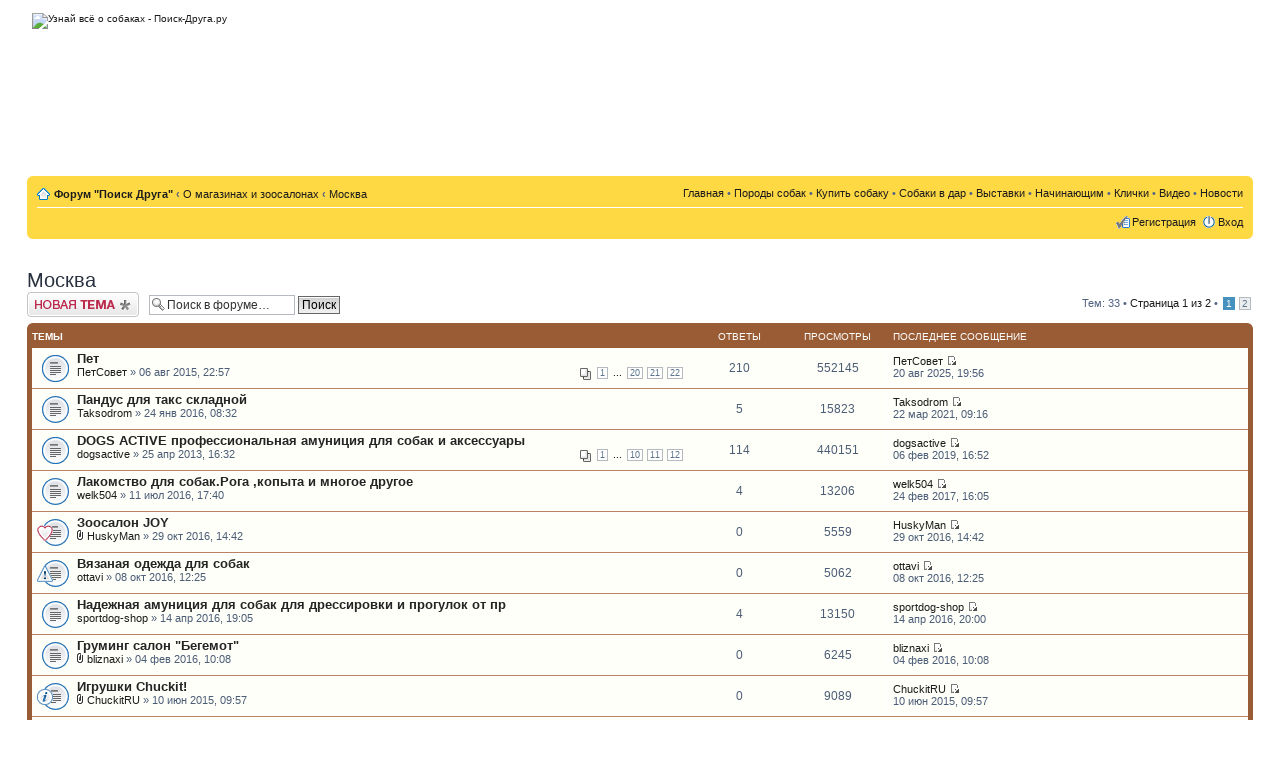

--- FILE ---
content_type: text/html; charset=UTF-8
request_url: http://poisk-druga.ru/forum/viewforum.php?f=59&sid=c476edcafc2172e81dda8063f5f23775
body_size: 9722
content:
<!DOCTYPE html PUBLIC "-//W3C//DTD XHTML 1.0 Strict//EN" "http://www.w3.org/TR/xhtml1/DTD/xhtml1-strict.dtd">
<html xmlns="http://www.w3.org/1999/xhtml" dir="ltr" lang="ru-ru" xml:lang="ru-ru">
<head>
<title>Москва - О магазинах и зоосалонах - Форум собаководов &quot;Поиск Друга&quot;</title>
<meta http-equiv="content-type" content="text/html; charset=UTF-8" />
<meta http-equiv="content-style-type" content="text/css" />
<meta http-equiv="content-language" content="ru-ru" />
<meta http-equiv="imagetoolbar" content="no" />
<meta name="resource-type" content="document" />
<meta name="distribution" content="global" />
<meta name="keywords" content="" />
<meta name="description" content="" />
<meta http-equiv="X-UA-Compatible" content="IE=EmulateIE7" />



	<link rel="alternate" type="application/atom+xml" title="Канал - Форум собаководов &quot;Поиск Друга&quot;" href="http://poisk-druga.ru/forum/feed.php" />
	<link rel="alternate" type="application/atom+xml" title="Канал - Новости" href="http://poisk-druga.ru/forum/feed.php?mode=news" /><link rel="alternate" type="application/atom+xml" title="Канал - Все форумы" href="http://poisk-druga.ru/forum/feed.php?mode=forums" /><link rel="alternate" type="application/atom+xml" title="Канал - Все темы" href="http://poisk-druga.ru/forum/feed.php?mode=topics" /><link rel="alternate" type="application/atom+xml" title="Канал - Форум - Москва" href="http://poisk-druga.ru/forum/feed.php?f=59" />


<script type="text/javascript">
// <![CDATA[
	var jump_page = 'Введите номер страницы, на которую хотите перейти:';
	var on_page = '1';
	var per_page = '25';
	var base_url = './viewforum.php?f=59&amp;sid=387cd4f7e3880e998338fd95fa14b355';
	var style_cookie = 'phpBBstyle';
	var style_cookie_settings = '; path=/; domain=poisk-druga.ru';
	var onload_functions = new Array();
	var onunload_functions = new Array();

	
		if (0)
		{
			var url = './ucp.php?i=pm&amp;mode=popup&amp;sid=387cd4f7e3880e998338fd95fa14b355';
			window.open(url.replace(/&amp;/g, '&'), '_phpbbprivmsg', 'height=225,resizable=yes,scrollbars=yes, width=400');
		}
	

	/**
	* Find a member
	*/
	function find_username(url)
	{
		popup(url, 760, 570, '_usersearch');
		return false;
	}

	/**
	* New function for handling multiple calls to window.onload and window.unload by pentapenguin
	*/
	window.onload = function()
	{
		for (var i = 0; i < onload_functions.length; i++)
		{
			eval(onload_functions[i]);
		}
	}

	window.onunload = function()
	{
		for (var i = 0; i < onunload_functions.length; i++)
		{
			eval(onunload_functions[i]);
		}
	}

// ]]>
</script>
<script type="text/javascript" src="./styles/prosilver_se/template/styleswitcher.js"></script>
<script type="text/javascript" src="./styles/prosilver_se/template/forum_fn.js"></script>

<link href="./styles/prosilver_se/theme/print.css" rel="stylesheet" type="text/css" media="print" title="printonly" />
<link href="./style.php?id=2&amp;lang=ru&amp;sid=387cd4f7e3880e998338fd95fa14b355" rel="stylesheet" type="text/css" media="screen, projection" />

<link href="./styles/prosilver_se/theme/normal.css" rel="stylesheet" type="text/css" title="A" />
<link href="./styles/prosilver_se/theme/medium.css" rel="alternate stylesheet" type="text/css" title="A+" />
<link href="./styles/prosilver_se/theme/large.css" rel="alternate stylesheet" type="text/css" title="A++" />



</head>

<body id="phpbb" class="section-viewforum ltr">

<div id="wrap">

        <div class="inside" style="direction: ltr;">
        	<a id="top" name="top" accesskey="t"></a>
        	<div id="page-header">
        	
        	
        		
        		
        		
        		<div class="headerbar">
					
					<a href="/" class="logo"><img src="/templates/Default/images/logo.png" alt="Узнай всё о собаках - Поиск-Друга.ру" title="Узнай всё о собаках - Поиск-Друга.ру" /></a>
					
					<div class="header-banner">
<script type="text/javascript"><!--
google_ad_client = "ca-pub-8336048636062877";
/* Поиск-Друга.ру, шапка */
google_ad_slot = "1670371690";
google_ad_width = 728;
google_ad_height = 90;
//-->
</script>
<script type="text/javascript"
src="http://pagead2.googlesyndication.com/pagead/show_ads.js">
</script>
					</div>


        		</div>
        		
        		
        		<br class="clear" />
        		<div class="navbar">
        			<div class="inner"><span class="corners-top"><span></span></span>

        			<ul class="linklist navlinks">
        				<li class="icon-home"><strong><a href="http://poisk-druga.ru/forum/" accesskey="h">Форум "Поиск Друга"</a></strong>  <strong>&#8249;</strong> <a href="./viewforum.php?f=58&amp;sid=387cd4f7e3880e998338fd95fa14b355">О магазинах и зоосалонах</a> <strong>&#8249;</strong> <a href="./viewforum.php?f=59&amp;sid=387cd4f7e3880e998338fd95fa14b355">Москва</a></li>
        
        				<li class="rightside">
						<a href="http://poisk-druga.ru/">Главная</a> &bull; <a href="http://poisk-druga.ru/breeds/">Породы собак</a> &bull; <a href="http://poisk-druga.ru/sell/">Купить собаку</a> &bull; <a href="http://poisk-druga.ru/vdar/">Собаки в дар</a> &bull; <a href="http://poisk-druga.ru/exibitions/">Выставки</a> &bull; <a href="http://poisk-druga.ru/beginers/">Начинающим</a> &bull; <a href="http://poisk-druga.ru/klichki/">Клички</a> &bull; <a href="http://poisk-druga.ru/video/">Видео</a> &bull; <a href="http://poisk-druga.ru/news/">Новости</a> 
						</li>
        
        				
        			</ul>
        
        			
        
        			<ul class="linklist rightside">
        				<li class="icon-register"><a href="/index.php?do=register" rel="nofollow">Регистрация</a></li>
							<li class="icon-logout"><a href="./ucp.php?mode=login&amp;sid=387cd4f7e3880e998338fd95fa14b355" title="Вход" accesskey="x">Вход</a></li>
        				
        			</ul>
        
        			<span class="corners-bottom"><span></span></span></div>
        		</div>
        			
        
        	</div>
        
        	<a name="start_here"></a>
        	<div id="page-body">
        		
				
<br>
<script type="text/javascript">
//<![CDATA[
yandex_partner_id = 56510;
yandex_stat_id=6;
yandex_site_bg_color = 'FFFFFF';
yandex_site_charset = 'windows-1251';
yandex_ad_format = 'direct';
yandex_font_size = 1;
yandex_direct_type = 'horizontal';
yandex_direct_limit = 4;
yandex_direct_title_color = '990000';
yandex_direct_url_color = '000000';
yandex_direct_all_color = '000000';
yandex_direct_text_color = '000000';
yandex_direct_hover_color = '3C5517';
yandex_direct_favicon = true;
document.write('<sc'+'ript type="text/javascript" src="http://an.yandex.ru/system/context.js"></sc'+'ript>');
//]]>
</script>
<h1>Москва</h1>

	<div class="topic-actions" >

	
		<div class="buttons">
			<div class="post-icon"><a href="./posting.php?mode=post&amp;f=59&amp;sid=387cd4f7e3880e998338fd95fa14b355" title="Новая тема"><span></span>Новая тема</a></div>
		</div>
	
		<div class="search-box">
			<form method="post" id="forum-search" action="./search.php?fid[]=59&amp;sid=387cd4f7e3880e998338fd95fa14b355">
			<fieldset>
				<input class="inputbox search tiny" type="text" name="keywords" id="search_keywords" size="20" value="Поиск в форуме…" onclick="if (this.value == 'Поиск в форуме…') this.value = '';" onblur="if (this.value == '') this.value = 'Поиск в форуме…';" />
				<input class="button2" type="submit" value="Поиск" />
				<input type="hidden" value="59" name="fid[]" />
			</fieldset>
			</form>
		</div>
	
		<div class="pagination">
			Тем: 33 &bull; <a href="#" onclick="jumpto(); return false;" title="Перейти на страницу…">Страница <strong>1</strong> из <strong>2</strong></a> &bull; <span><strong>1</strong><span class="page-sep">, </span><a href="./viewforum.php?f=59&amp;sid=387cd4f7e3880e998338fd95fa14b355&amp;start=25">2</a></span>
		</div>
	

	</div>

		<div class="forumbg announcement">
		<div class="inner"><span class="corners-top"><span></span></span>
		<ul class="topiclist">
			<li class="header">
				<dl class="icon">
					<dt>Темы</dt>
					<dd class="posts">Ответы</dd>
					<dd class="views">Просмотры</dd>
					<dd class="lastpost"><span>Последнее сообщение</span></dd>
				</dl>
			</li>
		</ul>
		<ul class="topiclist topics">
	

		<li class="row bg1">
			<dl class="icon" style="background-image: url(./styles/prosilver_se/imageset/topic_read_hot.gif); background-repeat: no-repeat;">
				<dt title="Нет новых сообщений"><a href="./viewtopic.php?f=59&amp;t=2192&amp;sid=387cd4f7e3880e998338fd95fa14b355" class="topictitle">Пет</a>
					<br />
					<strong class="pagination"><span><a href="./viewtopic.php?f=59&amp;t=2192&amp;sid=387cd4f7e3880e998338fd95fa14b355&amp;start=0">1</a> ... <a href="./viewtopic.php?f=59&amp;t=2192&amp;sid=387cd4f7e3880e998338fd95fa14b355&amp;start=190">20</a><span class="page-sep">, </span><a href="./viewtopic.php?f=59&amp;t=2192&amp;sid=387cd4f7e3880e998338fd95fa14b355&amp;start=200">21</a><span class="page-sep">, </span><a href="./viewtopic.php?f=59&amp;t=2192&amp;sid=387cd4f7e3880e998338fd95fa14b355&amp;start=210">22</a></span></strong> <a href="./memberlist.php?mode=viewprofile&amp;u=7208&amp;sid=387cd4f7e3880e998338fd95fa14b355">ПетСовет</a> &raquo; 06 авг 2015, 22:57
				</dt>
				<dd class="posts">210 <dfn>Ответы</dfn></dd>
				<dd class="views">552145 <dfn>Просмотры</dfn></dd>
				<dd class="lastpost"><span><dfn>Последнее сообщение </dfn> <a href="./memberlist.php?mode=viewprofile&amp;u=7208&amp;sid=387cd4f7e3880e998338fd95fa14b355">ПетСовет</a>
					<a href="./viewtopic.php?f=59&amp;t=2192&amp;p=8813&amp;sid=387cd4f7e3880e998338fd95fa14b355#p8813"><img src="./styles/prosilver_se/imageset/icon_topic_latest.gif" width="11" height="9" alt="Перейти к последнему сообщению" title="Перейти к последнему сообщению" /></a> <br />20 авг 2025, 19:56</span>
				</dd>
			</dl>
		</li>

	

		<li class="row bg2">
			<dl class="icon" style="background-image: url(./styles/prosilver_se/imageset/topic_read.gif); background-repeat: no-repeat;">
				<dt title="Нет новых сообщений"><a href="./viewtopic.php?f=59&amp;t=2710&amp;sid=387cd4f7e3880e998338fd95fa14b355" class="topictitle">Пандус для такс складной</a>
					<br />
					 <a href="./memberlist.php?mode=viewprofile&amp;u=344974&amp;sid=387cd4f7e3880e998338fd95fa14b355">Taksodrom</a> &raquo; 24 янв 2016, 08:32
				</dt>
				<dd class="posts">5 <dfn>Ответы</dfn></dd>
				<dd class="views">15823 <dfn>Просмотры</dfn></dd>
				<dd class="lastpost"><span><dfn>Последнее сообщение </dfn> <a href="./memberlist.php?mode=viewprofile&amp;u=344974&amp;sid=387cd4f7e3880e998338fd95fa14b355">Taksodrom</a>
					<a href="./viewtopic.php?f=59&amp;t=2710&amp;p=8777&amp;sid=387cd4f7e3880e998338fd95fa14b355#p8777"><img src="./styles/prosilver_se/imageset/icon_topic_latest.gif" width="11" height="9" alt="Перейти к последнему сообщению" title="Перейти к последнему сообщению" /></a> <br />22 мар 2021, 09:16</span>
				</dd>
			</dl>
		</li>

	

		<li class="row bg1">
			<dl class="icon" style="background-image: url(./styles/prosilver_se/imageset/topic_read_hot.gif); background-repeat: no-repeat;">
				<dt title="Нет новых сообщений"><a href="./viewtopic.php?f=59&amp;t=975&amp;sid=387cd4f7e3880e998338fd95fa14b355" class="topictitle">DOGS ACTIVE профессиональная амуниция для собак и аксессуары</a>
					<br />
					<strong class="pagination"><span><a href="./viewtopic.php?f=59&amp;t=975&amp;sid=387cd4f7e3880e998338fd95fa14b355&amp;start=0">1</a> ... <a href="./viewtopic.php?f=59&amp;t=975&amp;sid=387cd4f7e3880e998338fd95fa14b355&amp;start=90">10</a><span class="page-sep">, </span><a href="./viewtopic.php?f=59&amp;t=975&amp;sid=387cd4f7e3880e998338fd95fa14b355&amp;start=100">11</a><span class="page-sep">, </span><a href="./viewtopic.php?f=59&amp;t=975&amp;sid=387cd4f7e3880e998338fd95fa14b355&amp;start=110">12</a></span></strong> <a href="./memberlist.php?mode=viewprofile&amp;u=5614&amp;sid=387cd4f7e3880e998338fd95fa14b355">dogsactive</a> &raquo; 25 апр 2013, 16:32
				</dt>
				<dd class="posts">114 <dfn>Ответы</dfn></dd>
				<dd class="views">440151 <dfn>Просмотры</dfn></dd>
				<dd class="lastpost"><span><dfn>Последнее сообщение </dfn> <a href="./memberlist.php?mode=viewprofile&amp;u=5614&amp;sid=387cd4f7e3880e998338fd95fa14b355">dogsactive</a>
					<a href="./viewtopic.php?f=59&amp;t=975&amp;p=8699&amp;sid=387cd4f7e3880e998338fd95fa14b355#p8699"><img src="./styles/prosilver_se/imageset/icon_topic_latest.gif" width="11" height="9" alt="Перейти к последнему сообщению" title="Перейти к последнему сообщению" /></a> <br />06 фев 2019, 16:52</span>
				</dd>
			</dl>
		</li>

	

		<li class="row bg2">
			<dl class="icon" style="background-image: url(./styles/prosilver_se/imageset/topic_read.gif); background-repeat: no-repeat;">
				<dt title="Нет новых сообщений"><a href="./viewtopic.php?f=59&amp;t=2828&amp;sid=387cd4f7e3880e998338fd95fa14b355" class="topictitle">Лакомство для собак.Рога ,копыта и многое другое</a>
					<br />
					 <a href="./memberlist.php?mode=viewprofile&amp;u=346004&amp;sid=387cd4f7e3880e998338fd95fa14b355">welk504</a> &raquo; 11 июл 2016, 17:40
				</dt>
				<dd class="posts">4 <dfn>Ответы</dfn></dd>
				<dd class="views">13206 <dfn>Просмотры</dfn></dd>
				<dd class="lastpost"><span><dfn>Последнее сообщение </dfn> <a href="./memberlist.php?mode=viewprofile&amp;u=346004&amp;sid=387cd4f7e3880e998338fd95fa14b355">welk504</a>
					<a href="./viewtopic.php?f=59&amp;t=2828&amp;p=7869&amp;sid=387cd4f7e3880e998338fd95fa14b355#p7869"><img src="./styles/prosilver_se/imageset/icon_topic_latest.gif" width="11" height="9" alt="Перейти к последнему сообщению" title="Перейти к последнему сообщению" /></a> <br />24 фев 2017, 16:05</span>
				</dd>
			</dl>
		</li>

	

		<li class="row bg1">
			<dl class="icon" style="background-image: url(./styles/prosilver_se/imageset/topic_read.gif); background-repeat: no-repeat;">
				<dt style="background-image: url(./images/icons/misc/heart.gif); background-repeat: no-repeat;" title="Нет новых сообщений"><a href="./viewtopic.php?f=59&amp;t=2917&amp;sid=387cd4f7e3880e998338fd95fa14b355" class="topictitle">Зоосалон JOY</a>
					<br />
					<img src="./styles/prosilver_se/imageset/icon_topic_attach.gif" width="7" height="10" alt="Вложения" title="Вложения" />  <a href="./memberlist.php?mode=viewprofile&amp;u=346610&amp;sid=387cd4f7e3880e998338fd95fa14b355">HuskyMan</a> &raquo; 29 окт 2016, 14:42
				</dt>
				<dd class="posts">0 <dfn>Ответы</dfn></dd>
				<dd class="views">5559 <dfn>Просмотры</dfn></dd>
				<dd class="lastpost"><span><dfn>Последнее сообщение </dfn> <a href="./memberlist.php?mode=viewprofile&amp;u=346610&amp;sid=387cd4f7e3880e998338fd95fa14b355">HuskyMan</a>
					<a href="./viewtopic.php?f=59&amp;t=2917&amp;p=7014&amp;sid=387cd4f7e3880e998338fd95fa14b355#p7014"><img src="./styles/prosilver_se/imageset/icon_topic_latest.gif" width="11" height="9" alt="Перейти к последнему сообщению" title="Перейти к последнему сообщению" /></a> <br />29 окт 2016, 14:42</span>
				</dd>
			</dl>
		</li>

	

		<li class="row bg2">
			<dl class="icon" style="background-image: url(./styles/prosilver_se/imageset/topic_read.gif); background-repeat: no-repeat;">
				<dt style="background-image: url(./images/icons/smile/alert.gif); background-repeat: no-repeat;" title="Нет новых сообщений"><a href="./viewtopic.php?f=59&amp;t=2907&amp;sid=387cd4f7e3880e998338fd95fa14b355" class="topictitle">Вязаная одежда для собак</a>
					<br />
					 <a href="./memberlist.php?mode=viewprofile&amp;u=704&amp;sid=387cd4f7e3880e998338fd95fa14b355">ottavi</a> &raquo; 08 окт 2016, 12:25
				</dt>
				<dd class="posts">0 <dfn>Ответы</dfn></dd>
				<dd class="views">5062 <dfn>Просмотры</dfn></dd>
				<dd class="lastpost"><span><dfn>Последнее сообщение </dfn> <a href="./memberlist.php?mode=viewprofile&amp;u=704&amp;sid=387cd4f7e3880e998338fd95fa14b355">ottavi</a>
					<a href="./viewtopic.php?f=59&amp;t=2907&amp;p=6950&amp;sid=387cd4f7e3880e998338fd95fa14b355#p6950"><img src="./styles/prosilver_se/imageset/icon_topic_latest.gif" width="11" height="9" alt="Перейти к последнему сообщению" title="Перейти к последнему сообщению" /></a> <br />08 окт 2016, 12:25</span>
				</dd>
			</dl>
		</li>

	

		<li class="row bg1">
			<dl class="icon" style="background-image: url(./styles/prosilver_se/imageset/topic_read.gif); background-repeat: no-repeat;">
				<dt title="Нет новых сообщений"><a href="./viewtopic.php?f=59&amp;t=2751&amp;sid=387cd4f7e3880e998338fd95fa14b355" class="topictitle">Надежная амуниция для собак для дрессировки и прогулок от пр</a>
					<br />
					 <a href="./memberlist.php?mode=viewprofile&amp;u=345528&amp;sid=387cd4f7e3880e998338fd95fa14b355">sportdog-shop</a> &raquo; 14 апр 2016, 19:05
				</dt>
				<dd class="posts">4 <dfn>Ответы</dfn></dd>
				<dd class="views">13150 <dfn>Просмотры</dfn></dd>
				<dd class="lastpost"><span><dfn>Последнее сообщение </dfn> <a href="./memberlist.php?mode=viewprofile&amp;u=345528&amp;sid=387cd4f7e3880e998338fd95fa14b355">sportdog-shop</a>
					<a href="./viewtopic.php?f=59&amp;t=2751&amp;p=6405&amp;sid=387cd4f7e3880e998338fd95fa14b355#p6405"><img src="./styles/prosilver_se/imageset/icon_topic_latest.gif" width="11" height="9" alt="Перейти к последнему сообщению" title="Перейти к последнему сообщению" /></a> <br />14 апр 2016, 20:00</span>
				</dd>
			</dl>
		</li>

	

		<li class="row bg2">
			<dl class="icon" style="background-image: url(./styles/prosilver_se/imageset/topic_read.gif); background-repeat: no-repeat;">
				<dt title="Нет новых сообщений"><a href="./viewtopic.php?f=59&amp;t=2720&amp;sid=387cd4f7e3880e998338fd95fa14b355" class="topictitle">Груминг салон &quot;Бегемот&quot;</a>
					<br />
					<img src="./styles/prosilver_se/imageset/icon_topic_attach.gif" width="7" height="10" alt="Вложения" title="Вложения" />  <a href="./memberlist.php?mode=viewprofile&amp;u=345036&amp;sid=387cd4f7e3880e998338fd95fa14b355">bliznaxi</a> &raquo; 04 фев 2016, 10:08
				</dt>
				<dd class="posts">0 <dfn>Ответы</dfn></dd>
				<dd class="views">6245 <dfn>Просмотры</dfn></dd>
				<dd class="lastpost"><span><dfn>Последнее сообщение </dfn> <a href="./memberlist.php?mode=viewprofile&amp;u=345036&amp;sid=387cd4f7e3880e998338fd95fa14b355">bliznaxi</a>
					<a href="./viewtopic.php?f=59&amp;t=2720&amp;p=6152&amp;sid=387cd4f7e3880e998338fd95fa14b355#p6152"><img src="./styles/prosilver_se/imageset/icon_topic_latest.gif" width="11" height="9" alt="Перейти к последнему сообщению" title="Перейти к последнему сообщению" /></a> <br />04 фев 2016, 10:08</span>
				</dd>
			</dl>
		</li>

	

		<li class="row bg1">
			<dl class="icon" style="background-image: url(./styles/prosilver_se/imageset/topic_read.gif); background-repeat: no-repeat;">
				<dt style="background-image: url(./images/icons/smile/info.gif); background-repeat: no-repeat;" title="Нет новых сообщений"><a href="./viewtopic.php?f=59&amp;t=2148&amp;sid=387cd4f7e3880e998338fd95fa14b355" class="topictitle">Игрушки Chuckit!</a>
					<br />
					<img src="./styles/prosilver_se/imageset/icon_topic_attach.gif" width="7" height="10" alt="Вложения" title="Вложения" />  <a href="./memberlist.php?mode=viewprofile&amp;u=343653&amp;sid=387cd4f7e3880e998338fd95fa14b355">ChuckitRU</a> &raquo; 10 июн 2015, 09:57
				</dt>
				<dd class="posts">0 <dfn>Ответы</dfn></dd>
				<dd class="views">9089 <dfn>Просмотры</dfn></dd>
				<dd class="lastpost"><span><dfn>Последнее сообщение </dfn> <a href="./memberlist.php?mode=viewprofile&amp;u=343653&amp;sid=387cd4f7e3880e998338fd95fa14b355">ChuckitRU</a>
					<a href="./viewtopic.php?f=59&amp;t=2148&amp;p=5018&amp;sid=387cd4f7e3880e998338fd95fa14b355#p5018"><img src="./styles/prosilver_se/imageset/icon_topic_latest.gif" width="11" height="9" alt="Перейти к последнему сообщению" title="Перейти к последнему сообщению" /></a> <br />10 июн 2015, 09:57</span>
				</dd>
			</dl>
		</li>

	

		<li class="row bg2">
			<dl class="icon" style="background-image: url(./styles/prosilver_se/imageset/topic_read.gif); background-repeat: no-repeat;">
				<dt title="Нет новых сообщений"><a href="./viewtopic.php?f=59&amp;t=2074&amp;sid=387cd4f7e3880e998338fd95fa14b355" class="topictitle">Чипирование животных на дому. Москва и область</a>
					<br />
					 <a href="./memberlist.php?mode=viewprofile&amp;u=8940&amp;sid=387cd4f7e3880e998338fd95fa14b355">Red Bliss</a> &raquo; 03 апр 2015, 09:58
				</dt>
				<dd class="posts">0 <dfn>Ответы</dfn></dd>
				<dd class="views">8399 <dfn>Просмотры</dfn></dd>
				<dd class="lastpost"><span><dfn>Последнее сообщение </dfn> <a href="./memberlist.php?mode=viewprofile&amp;u=8940&amp;sid=387cd4f7e3880e998338fd95fa14b355">Red Bliss</a>
					<a href="./viewtopic.php?f=59&amp;t=2074&amp;p=4899&amp;sid=387cd4f7e3880e998338fd95fa14b355#p4899"><img src="./styles/prosilver_se/imageset/icon_topic_latest.gif" width="11" height="9" alt="Перейти к последнему сообщению" title="Перейти к последнему сообщению" /></a> <br />03 апр 2015, 09:58</span>
				</dd>
			</dl>
		</li>

	

		<li class="row bg1">
			<dl class="icon" style="background-image: url(./styles/prosilver_se/imageset/topic_read.gif); background-repeat: no-repeat;">
				<dt title="Нет новых сообщений"><a href="./viewtopic.php?f=59&amp;t=2059&amp;sid=387cd4f7e3880e998338fd95fa14b355" class="topictitle">Новинка! Французские корма BAB'IN супер премиум класса в Рос</a>
					<br />
					 <a href="./memberlist.php?mode=viewprofile&amp;u=8740&amp;sid=387cd4f7e3880e998338fd95fa14b355">Kormababin</a> &raquo; 28 фев 2015, 16:32
				</dt>
				<dd class="posts">0 <dfn>Ответы</dfn></dd>
				<dd class="views">8534 <dfn>Просмотры</dfn></dd>
				<dd class="lastpost"><span><dfn>Последнее сообщение </dfn> <a href="./memberlist.php?mode=viewprofile&amp;u=8740&amp;sid=387cd4f7e3880e998338fd95fa14b355">Kormababin</a>
					<a href="./viewtopic.php?f=59&amp;t=2059&amp;p=4858&amp;sid=387cd4f7e3880e998338fd95fa14b355#p4858"><img src="./styles/prosilver_se/imageset/icon_topic_latest.gif" width="11" height="9" alt="Перейти к последнему сообщению" title="Перейти к последнему сообщению" /></a> <br />28 фев 2015, 16:32</span>
				</dd>
			</dl>
		</li>

	

		<li class="row bg2">
			<dl class="icon" style="background-image: url(./styles/prosilver_se/imageset/topic_read.gif); background-repeat: no-repeat;">
				<dt style="background-image: url(./images/icons/misc/star.gif); background-repeat: no-repeat;" title="Нет новых сообщений"><a href="./viewtopic.php?f=59&amp;t=1896&amp;sid=387cd4f7e3880e998338fd95fa14b355" class="topictitle">Интернет зоомагазин «Доберман»</a>
					<br />
					 <a href="./memberlist.php?mode=viewprofile&amp;u=7733&amp;sid=387cd4f7e3880e998338fd95fa14b355">Efim.Zaycev</a> &raquo; 29 авг 2014, 13:44
				</dt>
				<dd class="posts">7 <dfn>Ответы</dfn></dd>
				<dd class="views">33884 <dfn>Просмотры</dfn></dd>
				<dd class="lastpost"><span><dfn>Последнее сообщение </dfn> <a href="./memberlist.php?mode=viewprofile&amp;u=7733&amp;sid=387cd4f7e3880e998338fd95fa14b355">Efim.Zaycev</a>
					<a href="./viewtopic.php?f=59&amp;t=1896&amp;p=4792&amp;sid=387cd4f7e3880e998338fd95fa14b355#p4792"><img src="./styles/prosilver_se/imageset/icon_topic_latest.gif" width="11" height="9" alt="Перейти к последнему сообщению" title="Перейти к последнему сообщению" /></a> <br />06 фев 2015, 16:41</span>
				</dd>
			</dl>
		</li>

	

		<li class="row bg1">
			<dl class="icon" style="background-image: url(./styles/prosilver_se/imageset/topic_read.gif); background-repeat: no-repeat;">
				<dt title="Нет новых сообщений"><a href="./viewtopic.php?f=59&amp;t=1897&amp;sid=387cd4f7e3880e998338fd95fa14b355" class="topictitle">Компания «Студия Современного Аквариума»</a>
					<br />
					 <a href="./memberlist.php?mode=viewprofile&amp;u=7735&amp;sid=387cd4f7e3880e998338fd95fa14b355">aquaworks.ru</a> &raquo; 29 авг 2014, 15:17
				</dt>
				<dd class="posts">0 <dfn>Ответы</dfn></dd>
				<dd class="views">8100 <dfn>Просмотры</dfn></dd>
				<dd class="lastpost"><span><dfn>Последнее сообщение </dfn> <a href="./memberlist.php?mode=viewprofile&amp;u=7735&amp;sid=387cd4f7e3880e998338fd95fa14b355">aquaworks.ru</a>
					<a href="./viewtopic.php?f=59&amp;t=1897&amp;p=4576&amp;sid=387cd4f7e3880e998338fd95fa14b355#p4576"><img src="./styles/prosilver_se/imageset/icon_topic_latest.gif" width="11" height="9" alt="Перейти к последнему сообщению" title="Перейти к последнему сообщению" /></a> <br />29 авг 2014, 15:17</span>
				</dd>
			</dl>
		</li>

	

		<li class="row bg2">
			<dl class="icon" style="background-image: url(./styles/prosilver_se/imageset/topic_read.gif); background-repeat: no-repeat;">
				<dt title="Нет новых сообщений"><a href="./viewtopic.php?f=59&amp;t=1786&amp;sid=387cd4f7e3880e998338fd95fa14b355" class="topictitle">Гостиница (передержка) для собак</a>
					<br />
					 <a href="./memberlist.php?mode=viewprofile&amp;u=7064&amp;sid=387cd4f7e3880e998338fd95fa14b355">Tryget</a> &raquo; 25 фев 2014, 20:24
				</dt>
				<dd class="posts">0 <dfn>Ответы</dfn></dd>
				<dd class="views">9149 <dfn>Просмотры</dfn></dd>
				<dd class="lastpost"><span><dfn>Последнее сообщение </dfn> <a href="./memberlist.php?mode=viewprofile&amp;u=7064&amp;sid=387cd4f7e3880e998338fd95fa14b355">Tryget</a>
					<a href="./viewtopic.php?f=59&amp;t=1786&amp;p=4332&amp;sid=387cd4f7e3880e998338fd95fa14b355#p4332"><img src="./styles/prosilver_se/imageset/icon_topic_latest.gif" width="11" height="9" alt="Перейти к последнему сообщению" title="Перейти к последнему сообщению" /></a> <br />25 фев 2014, 20:24</span>
				</dd>
			</dl>
		</li>

	

		<li class="row bg1">
			<dl class="icon" style="background-image: url(./styles/prosilver_se/imageset/topic_read.gif); background-repeat: no-repeat;">
				<dt title="Нет новых сообщений"><a href="./viewtopic.php?f=59&amp;t=1771&amp;sid=387cd4f7e3880e998338fd95fa14b355" class="topictitle">Пеленки впитывающие одноразовые</a>
					<br />
					 <a href="./memberlist.php?mode=viewprofile&amp;u=2603&amp;sid=387cd4f7e3880e998338fd95fa14b355">peperuda</a> &raquo; 14 фев 2014, 17:21
				</dt>
				<dd class="posts">0 <dfn>Ответы</dfn></dd>
				<dd class="views">8847 <dfn>Просмотры</dfn></dd>
				<dd class="lastpost"><span><dfn>Последнее сообщение </dfn> <a href="./memberlist.php?mode=viewprofile&amp;u=2603&amp;sid=387cd4f7e3880e998338fd95fa14b355">peperuda</a>
					<a href="./viewtopic.php?f=59&amp;t=1771&amp;p=4323&amp;sid=387cd4f7e3880e998338fd95fa14b355#p4323"><img src="./styles/prosilver_se/imageset/icon_topic_latest.gif" width="11" height="9" alt="Перейти к последнему сообщению" title="Перейти к последнему сообщению" /></a> <br />14 фев 2014, 17:21</span>
				</dd>
			</dl>
		</li>

	

		<li class="row bg2">
			<dl class="icon" style="background-image: url(./styles/prosilver_se/imageset/topic_read.gif); background-repeat: no-repeat;">
				<dt style="background-image: url(./images/icons/misc/star.gif); background-repeat: no-repeat;" title="Нет новых сообщений"><a href="./viewtopic.php?f=59&amp;t=1707&amp;sid=387cd4f7e3880e998338fd95fa14b355" class="topictitle">Зооцентр RING'o'STAR</a>
					<br />
					<img src="./styles/prosilver_se/imageset/icon_topic_attach.gif" width="7" height="10" alt="Вложения" title="Вложения" />  <a href="./memberlist.php?mode=viewprofile&amp;u=6607&amp;sid=387cd4f7e3880e998338fd95fa14b355">RINGoSTAR</a> &raquo; 15 ноя 2013, 22:09
				</dt>
				<dd class="posts">7 <dfn>Ответы</dfn></dd>
				<dd class="views">36984 <dfn>Просмотры</dfn></dd>
				<dd class="lastpost"><span><dfn>Последнее сообщение </dfn> <a href="./memberlist.php?mode=viewprofile&amp;u=6607&amp;sid=387cd4f7e3880e998338fd95fa14b355">RINGoSTAR</a>
					<a href="./viewtopic.php?f=59&amp;t=1707&amp;p=4309&amp;sid=387cd4f7e3880e998338fd95fa14b355#p4309"><img src="./styles/prosilver_se/imageset/icon_topic_latest.gif" width="11" height="9" alt="Перейти к последнему сообщению" title="Перейти к последнему сообщению" /></a> <br />02 фев 2014, 12:07</span>
				</dd>
			</dl>
		</li>

	

		<li class="row bg1">
			<dl class="icon" style="background-image: url(./styles/prosilver_se/imageset/topic_read.gif); background-repeat: no-repeat;">
				<dt title="Нет новых сообщений"><a href="./viewtopic.php?f=59&amp;t=1759&amp;sid=387cd4f7e3880e998338fd95fa14b355" class="topictitle">Доставка корма для собак</a>
					<br />
					 <a href="./memberlist.php?mode=viewprofile&amp;u=6941&amp;sid=387cd4f7e3880e998338fd95fa14b355">elitazoo</a> &raquo; 29 янв 2014, 09:54
				</dt>
				<dd class="posts">0 <dfn>Ответы</dfn></dd>
				<dd class="views">8680 <dfn>Просмотры</dfn></dd>
				<dd class="lastpost"><span><dfn>Последнее сообщение </dfn> <a href="./memberlist.php?mode=viewprofile&amp;u=6941&amp;sid=387cd4f7e3880e998338fd95fa14b355">elitazoo</a>
					<a href="./viewtopic.php?f=59&amp;t=1759&amp;p=4301&amp;sid=387cd4f7e3880e998338fd95fa14b355#p4301"><img src="./styles/prosilver_se/imageset/icon_topic_latest.gif" width="11" height="9" alt="Перейти к последнему сообщению" title="Перейти к последнему сообщению" /></a> <br />29 янв 2014, 09:54</span>
				</dd>
			</dl>
		</li>

	

		<li class="row bg2">
			<dl class="icon" style="background-image: url(./styles/prosilver_se/imageset/topic_read.gif); background-repeat: no-repeat;">
				<dt title="Нет новых сообщений"><a href="./viewtopic.php?f=59&amp;t=1710&amp;sid=387cd4f7e3880e998338fd95fa14b355" class="topictitle">Приглашаем на день открытых дверей в школу груминга Боншери</a>
					<br />
					 <a href="./memberlist.php?mode=viewprofile&amp;u=6635&amp;sid=387cd4f7e3880e998338fd95fa14b355">Olly</a> &raquo; 19 ноя 2013, 13:13
				</dt>
				<dd class="posts">1 <dfn>Ответы</dfn></dd>
				<dd class="views">10322 <dfn>Просмотры</dfn></dd>
				<dd class="lastpost"><span><dfn>Последнее сообщение </dfn> <a href="./memberlist.php?mode=viewprofile&amp;u=6635&amp;sid=387cd4f7e3880e998338fd95fa14b355">Olly</a>
					<a href="./viewtopic.php?f=59&amp;t=1710&amp;p=4217&amp;sid=387cd4f7e3880e998338fd95fa14b355#p4217"><img src="./styles/prosilver_se/imageset/icon_topic_latest.gif" width="11" height="9" alt="Перейти к последнему сообщению" title="Перейти к последнему сообщению" /></a> <br />13 дек 2013, 08:12</span>
				</dd>
			</dl>
		</li>

	

		<li class="row bg1">
			<dl class="icon" style="background-image: url(./styles/prosilver_se/imageset/topic_read.gif); background-repeat: no-repeat;">
				<dt title="Нет новых сообщений"><a href="./viewtopic.php?f=59&amp;t=1723&amp;sid=387cd4f7e3880e998338fd95fa14b355" class="topictitle">ЗООСАЛОН Коготки - Ваш любимец будет выглядеть по-королевски</a>
					<br />
					 <a href="./memberlist.php?mode=viewprofile&amp;u=6714&amp;sid=387cd4f7e3880e998338fd95fa14b355">zookogotki</a> &raquo; 06 дек 2013, 11:35
				</dt>
				<dd class="posts">0 <dfn>Ответы</dfn></dd>
				<dd class="views">8407 <dfn>Просмотры</dfn></dd>
				<dd class="lastpost"><span><dfn>Последнее сообщение </dfn> <a href="./memberlist.php?mode=viewprofile&amp;u=6714&amp;sid=387cd4f7e3880e998338fd95fa14b355">zookogotki</a>
					<a href="./viewtopic.php?f=59&amp;t=1723&amp;p=4204&amp;sid=387cd4f7e3880e998338fd95fa14b355#p4204"><img src="./styles/prosilver_se/imageset/icon_topic_latest.gif" width="11" height="9" alt="Перейти к последнему сообщению" title="Перейти к последнему сообщению" /></a> <br />06 дек 2013, 11:35</span>
				</dd>
			</dl>
		</li>

	

		<li class="row bg2">
			<dl class="icon" style="background-image: url(./styles/prosilver_se/imageset/topic_read.gif); background-repeat: no-repeat;">
				<dt style="background-image: url(./images/icons/misc/fire.gif); background-repeat: no-repeat;" title="Нет новых сообщений"><a href="./viewtopic.php?f=59&amp;t=1722&amp;sid=387cd4f7e3880e998338fd95fa14b355" class="topictitle">Распродажа одежды и обуви для собак. Скидки от 25 до 40%</a>
					<br />
					 <a href="./memberlist.php?mode=viewprofile&amp;u=6714&amp;sid=387cd4f7e3880e998338fd95fa14b355">zookogotki</a> &raquo; 06 дек 2013, 11:34
				</dt>
				<dd class="posts">0 <dfn>Ответы</dfn></dd>
				<dd class="views">8202 <dfn>Просмотры</dfn></dd>
				<dd class="lastpost"><span><dfn>Последнее сообщение </dfn> <a href="./memberlist.php?mode=viewprofile&amp;u=6714&amp;sid=387cd4f7e3880e998338fd95fa14b355">zookogotki</a>
					<a href="./viewtopic.php?f=59&amp;t=1722&amp;p=4203&amp;sid=387cd4f7e3880e998338fd95fa14b355#p4203"><img src="./styles/prosilver_se/imageset/icon_topic_latest.gif" width="11" height="9" alt="Перейти к последнему сообщению" title="Перейти к последнему сообщению" /></a> <br />06 дек 2013, 11:34</span>
				</dd>
			</dl>
		</li>

	

		<li class="row bg1">
			<dl class="icon" style="background-image: url(./styles/prosilver_se/imageset/topic_read.gif); background-repeat: no-repeat;">
				<dt title="Нет новых сообщений"><a href="./viewtopic.php?f=59&amp;t=1721&amp;sid=387cd4f7e3880e998338fd95fa14b355" class="topictitle">Замечательный подарок!:) Портрет собаки в дереве.</a>
					<br />
					 <a href="./memberlist.php?mode=viewprofile&amp;u=6708&amp;sid=387cd4f7e3880e998338fd95fa14b355">boba-bone</a> &raquo; 05 дек 2013, 16:23
				</dt>
				<dd class="posts">0 <dfn>Ответы</dfn></dd>
				<dd class="views">9419 <dfn>Просмотры</dfn></dd>
				<dd class="lastpost"><span><dfn>Последнее сообщение </dfn> <a href="./memberlist.php?mode=viewprofile&amp;u=6708&amp;sid=387cd4f7e3880e998338fd95fa14b355">boba-bone</a>
					<a href="./viewtopic.php?f=59&amp;t=1721&amp;p=4201&amp;sid=387cd4f7e3880e998338fd95fa14b355#p4201"><img src="./styles/prosilver_se/imageset/icon_topic_latest.gif" width="11" height="9" alt="Перейти к последнему сообщению" title="Перейти к последнему сообщению" /></a> <br />05 дек 2013, 16:23</span>
				</dd>
			</dl>
		</li>

	

		<li class="row bg2">
			<dl class="icon" style="background-image: url(./styles/prosilver_se/imageset/topic_read.gif); background-repeat: no-repeat;">
				<dt title="Нет новых сообщений"><a href="./viewtopic.php?f=59&amp;t=1708&amp;sid=387cd4f7e3880e998338fd95fa14b355" class="topictitle">ШКОЛА ГРУМЕРА В RING'o'STAR</a>
					<br />
					<img src="./styles/prosilver_se/imageset/icon_topic_attach.gif" width="7" height="10" alt="Вложения" title="Вложения" />  <a href="./memberlist.php?mode=viewprofile&amp;u=6607&amp;sid=387cd4f7e3880e998338fd95fa14b355">RINGoSTAR</a> &raquo; 15 ноя 2013, 22:11
				</dt>
				<dd class="posts">0 <dfn>Ответы</dfn></dd>
				<dd class="views">8721 <dfn>Просмотры</dfn></dd>
				<dd class="lastpost"><span><dfn>Последнее сообщение </dfn> <a href="./memberlist.php?mode=viewprofile&amp;u=6607&amp;sid=387cd4f7e3880e998338fd95fa14b355">RINGoSTAR</a>
					<a href="./viewtopic.php?f=59&amp;t=1708&amp;p=4178&amp;sid=387cd4f7e3880e998338fd95fa14b355#p4178"><img src="./styles/prosilver_se/imageset/icon_topic_latest.gif" width="11" height="9" alt="Перейти к последнему сообщению" title="Перейти к последнему сообщению" /></a> <br />15 ноя 2013, 22:11</span>
				</dd>
			</dl>
		</li>

	

		<li class="row bg1">
			<dl class="icon" style="background-image: url(./styles/prosilver_se/imageset/topic_read.gif); background-repeat: no-repeat;">
				<dt title="Нет новых сообщений"><a href="./viewtopic.php?f=59&amp;t=1693&amp;sid=387cd4f7e3880e998338fd95fa14b355" class="topictitle">Одежда для наших любимцев</a>
					<br />
					 <a href="./memberlist.php?mode=viewprofile&amp;u=6436&amp;sid=387cd4f7e3880e998338fd95fa14b355">iliya</a> &raquo; 15 окт 2013, 08:11
				</dt>
				<dd class="posts">0 <dfn>Ответы</dfn></dd>
				<dd class="views">8524 <dfn>Просмотры</dfn></dd>
				<dd class="lastpost"><span><dfn>Последнее сообщение </dfn> <a href="./memberlist.php?mode=viewprofile&amp;u=6436&amp;sid=387cd4f7e3880e998338fd95fa14b355">iliya</a>
					<a href="./viewtopic.php?f=59&amp;t=1693&amp;p=4157&amp;sid=387cd4f7e3880e998338fd95fa14b355#p4157"><img src="./styles/prosilver_se/imageset/icon_topic_latest.gif" width="11" height="9" alt="Перейти к последнему сообщению" title="Перейти к последнему сообщению" /></a> <br />15 окт 2013, 08:11</span>
				</dd>
			</dl>
		</li>

	

		<li class="row bg2">
			<dl class="icon" style="background-image: url(./styles/prosilver_se/imageset/topic_read.gif); background-repeat: no-repeat;">
				<dt title="Нет новых сообщений"><a href="./viewtopic.php?f=59&amp;t=1677&amp;sid=387cd4f7e3880e998338fd95fa14b355" class="topictitle">DogsGold - брендовая одежда для собак</a>
					<br />
					<img src="./styles/prosilver_se/imageset/icon_topic_attach.gif" width="7" height="10" alt="Вложения" title="Вложения" />  <a href="./memberlist.php?mode=viewprofile&amp;u=6342&amp;sid=387cd4f7e3880e998338fd95fa14b355">DogsGold</a> &raquo; 23 сен 2013, 17:29
				</dt>
				<dd class="posts">0 <dfn>Ответы</dfn></dd>
				<dd class="views">10696 <dfn>Просмотры</dfn></dd>
				<dd class="lastpost"><span><dfn>Последнее сообщение </dfn> <a href="./memberlist.php?mode=viewprofile&amp;u=6342&amp;sid=387cd4f7e3880e998338fd95fa14b355">DogsGold</a>
					<a href="./viewtopic.php?f=59&amp;t=1677&amp;p=4135&amp;sid=387cd4f7e3880e998338fd95fa14b355#p4135"><img src="./styles/prosilver_se/imageset/icon_topic_latest.gif" width="11" height="9" alt="Перейти к последнему сообщению" title="Перейти к последнему сообщению" /></a> <br />23 сен 2013, 17:29</span>
				</dd>
			</dl>
		</li>

	

		<li class="row bg1">
			<dl class="icon" style="background-image: url(./styles/prosilver_se/imageset/topic_read.gif); background-repeat: no-repeat;">
				<dt title="Нет новых сообщений"><a href="./viewtopic.php?f=59&amp;t=1498&amp;sid=387cd4f7e3880e998338fd95fa14b355" class="topictitle">Открывается серия мастер-классов. 9 июня -&quot;Собачий Декупаж&quot;</a>
					<br />
					 <a href="./memberlist.php?mode=viewprofile&amp;u=859&amp;sid=387cd4f7e3880e998338fd95fa14b355">Lisicyna</a> &raquo; 05 июн 2013, 14:01
				</dt>
				<dd class="posts">0 <dfn>Ответы</dfn></dd>
				<dd class="views">9154 <dfn>Просмотры</dfn></dd>
				<dd class="lastpost"><span><dfn>Последнее сообщение </dfn> <a href="./memberlist.php?mode=viewprofile&amp;u=859&amp;sid=387cd4f7e3880e998338fd95fa14b355">Lisicyna</a>
					<a href="./viewtopic.php?f=59&amp;t=1498&amp;p=3782&amp;sid=387cd4f7e3880e998338fd95fa14b355#p3782"><img src="./styles/prosilver_se/imageset/icon_topic_latest.gif" width="11" height="9" alt="Перейти к последнему сообщению" title="Перейти к последнему сообщению" /></a> <br />05 июн 2013, 14:01</span>
				</dd>
			</dl>
		</li>

	
			</ul>
		<span class="corners-bottom"><span></span></span></div>
	</div>
	
	<form method="post" action="./viewforum.php?f=59&amp;start=0&amp;sid=387cd4f7e3880e998338fd95fa14b355">
		<fieldset class="display-options">
			<a href="./viewforum.php?f=59&amp;sid=387cd4f7e3880e998338fd95fa14b355&amp;start=25" class="right-box right">След.</a>
			<label>Показать темы за: <select name="st" id="st"><option value="0" selected="selected">Все темы</option><option value="1">1 день</option><option value="7">7 дней</option><option value="14">2 недели</option><option value="30">1 месяц</option><option value="90">3 месяца</option><option value="180">6 месяцев</option><option value="365">1 год</option></select></label>
			<label>Поле сортировки <select name="sk" id="sk"><option value="a">Автор</option><option value="t" selected="selected">Время размещения</option><option value="r">Ответы</option><option value="s">Заголовок</option><option value="v">Просмотры</option></select></label>
			<label><select name="sd" id="sd"><option value="a">по возрастанию</option><option value="d" selected="selected">по убыванию</option></select> <input type="submit" name="sort" value="Перейти" class="button2" /></label>
	
		</fieldset>
	</form>
	<hr />

	<div class="topic-actions">
		
		<div class="buttons">
			<div class="post-icon" title="Новая тема"><a href="./posting.php?mode=post&amp;f=59&amp;sid=387cd4f7e3880e998338fd95fa14b355"><span></span>Новая тема</a></div>
		</div>
		
		<div class="pagination">
			 Тем: 33 &bull;  <a href="#" onclick="jumpto(); return false;" title="Перейти на страницу…">Страница <strong>1</strong> из <strong>2</strong></a>
			 &bull;  <span><strong>1</strong><span class="page-sep">, </span><a href="./viewforum.php?f=59&amp;sid=387cd4f7e3880e998338fd95fa14b355&amp;start=25">2</a></span>
		</div>
		
	</div>

	<form method="post" id="jumpbox" action="./viewforum.php?sid=387cd4f7e3880e998338fd95fa14b355" onsubmit="if(document.jumpbox.f.value == -1){return false;}">

	
		<fieldset class="jumpbox">
	
			<label for="f" accesskey="j">Перейти:</label>
			<select name="f" id="f" onchange="if(this.options[this.selectedIndex].value != -1){ document.forms['jumpbox'].submit() }">
			
				<option value="-1">Выберите форум</option>
			<option value="-1">------------------</option>
				<option value="1">Разговоры о породах</option>
			
				<option value="2">&nbsp; &nbsp;Мелкие породы</option>
			
				<option value="3">&nbsp; &nbsp;Средние породы</option>
			
				<option value="4">&nbsp; &nbsp;Крупные породы</option>
			
				<option value="6">Содержание и уход</option>
			
				<option value="7">&nbsp; &nbsp;У меня появился щенок</option>
			
				<option value="106">&nbsp; &nbsp;Подготовка к приобретению щенка</option>
			
				<option value="8">&nbsp; &nbsp;Кормление</option>
			
				<option value="9">&nbsp; &nbsp;Место собаки в доме</option>
			
				<option value="10">&nbsp; &nbsp;Прогулки</option>
			
				<option value="12">&nbsp; &nbsp;Одежда и снаряжение для собак</option>
			
				<option value="11">&nbsp; &nbsp;Игрушки</option>
			
				<option value="105">&nbsp; &nbsp;Уши, зубы и глаза собаки</option>
			
				<option value="15">&nbsp; &nbsp;Племенное разведение</option>
			
				<option value="14">&nbsp; &nbsp;Уход за шерстью</option>
			
				<option value="16">Я и моя собака</option>
			
				<option value="17">&nbsp; &nbsp;В какие игры мы играем</option>
			
				<option value="18">&nbsp; &nbsp;Куда можно пойти с собакой</option>
			
				<option value="19">&nbsp; &nbsp;Планируем совместные прогулки и игры</option>
			
				<option value="20">&nbsp; &nbsp;Проблемы поведения</option>
			
				<option value="22">&nbsp; &nbsp;Ребенок и собака</option>
			
				<option value="23">&nbsp; &nbsp;Фото собак форумчан</option>
			
				<option value="70">&nbsp; &nbsp;Кто лучше: породистая или метис?</option>
			
				<option value="75">&nbsp; &nbsp;Вопросы о собаках, не вошедшие в другие темы</option>
			
				<option value="69">&nbsp; &nbsp;Гороскоп</option>
			
				<option value="88">Потерянные собаки</option>
			
				<option value="97">&nbsp; &nbsp;Москва</option>
			
				<option value="98">&nbsp; &nbsp;Санкт-Петербург</option>
			
				<option value="99">&nbsp; &nbsp;Новосибирск</option>
			
				<option value="100">&nbsp; &nbsp;Екатеринбург</option>
			
				<option value="101">&nbsp; &nbsp;Нижний Новгород</option>
			
				<option value="102">&nbsp; &nbsp;Самара</option>
			
				<option value="103">&nbsp; &nbsp;Другие города</option>
			
				<option value="89">Найденные собаки</option>
			
				<option value="90">&nbsp; &nbsp;Москва</option>
			
				<option value="91">&nbsp; &nbsp;Санкт-Петербург</option>
			
				<option value="92">&nbsp; &nbsp;Екатеринбург</option>
			
				<option value="93">&nbsp; &nbsp;Нижний Новгород</option>
			
				<option value="94">&nbsp; &nbsp;Новосибирск</option>
			
				<option value="95">&nbsp; &nbsp;Самара</option>
			
				<option value="96">&nbsp; &nbsp;Другие города России</option>
			
				<option value="104">&nbsp; &nbsp;SOS! Им нужна помощь!</option>
			
				<option value="30">Дрессировка</option>
			
				<option value="31">&nbsp; &nbsp;Начальная</option>
			
				<option value="32">&nbsp; &nbsp;Послушание</option>
			
				<option value="33">&nbsp; &nbsp;Кликер</option>
			
				<option value="34">&nbsp; &nbsp;Трюковая</option>
			
				<option value="35">&nbsp; &nbsp;Служебная</option>
			
				<option value="36">&nbsp; &nbsp;Другое</option>
			
				<option value="109">&nbsp; &nbsp;Фильмы по дрессировке</option>
			
				<option value="37">Спорт с собакой</option>
			
				<option value="38">&nbsp; &nbsp;Аджилити</option>
			
				<option value="39">&nbsp; &nbsp;Фризби</option>
			
				<option value="40">&nbsp; &nbsp;Фристайл</option>
			
				<option value="41">&nbsp; &nbsp;Обидиенс</option>
			
				<option value="86">&nbsp; &nbsp;Питч энд Гоу</option>
			
				<option value="42">&nbsp; &nbsp;Другое</option>
			
				<option value="24">Выставки</option>
			
				<option value="25">&nbsp; &nbsp;Правила участия в выставках</option>
			
				<option value="26">&nbsp; &nbsp;Обсуждение предстоящих и прошедших выставок</option>
			
				<option value="27">&nbsp; &nbsp;Рассказываем о своих победах</option>
			
				<option value="28">&nbsp; &nbsp;Хендлинг</option>
			
				<option value="29">&nbsp; &nbsp;Судьи и эксперты</option>
			
				<option value="43">Ветеринария</option>
			
				<option value="44">&nbsp; &nbsp;Клиники и врачи</option>
			
				<option value="45">&nbsp; &nbsp;Заболела собака. Как лечить</option>
			
				<option value="46">&nbsp; &nbsp;Вакцинация</option>
			
				<option value="47">&nbsp; &nbsp;Акушерство</option>
			
				<option value="49">Питомники</option>
			
				<option value="76">&nbsp; &nbsp;Питомники России</option>
			
				<option value="77">&nbsp; &nbsp;Зарубежные питомники</option>
			
				<option value="50">Приюты</option>
			
				<option value="51">&nbsp; &nbsp;Приюты Москвы</option>
			
				<option value="52">&nbsp; &nbsp;Приюты Санкт-Петербурга</option>
			
				<option value="53">&nbsp; &nbsp;Приюты Новосибирска</option>
			
				<option value="54">&nbsp; &nbsp;Приюты Нижнего Новгорода</option>
			
				<option value="55">&nbsp; &nbsp;Приюты Екатеринбурга</option>
			
				<option value="56">&nbsp; &nbsp;Приюты Самары</option>
			
				<option value="57">&nbsp; &nbsp;Приюты других городов</option>
			
				<option value="58">О магазинах и зоосалонах</option>
			
				<option value="59" selected="selected">&nbsp; &nbsp;Москва</option>
			
				<option value="60">&nbsp; &nbsp;Санкт-Петербург</option>
			
				<option value="61">&nbsp; &nbsp;Новосибирск</option>
			
				<option value="62">&nbsp; &nbsp;Нижний Новгород</option>
			
				<option value="63">&nbsp; &nbsp;Екатеринбург</option>
			
				<option value="64">&nbsp; &nbsp;Самара</option>
			
				<option value="48">&nbsp; &nbsp;Другие города</option>
			
				<option value="71">Беседка</option>
			
				<option value="111">&nbsp; &nbsp;Блоги</option>
			
				<option value="72">&nbsp; &nbsp;О жителях форума</option>
			
				<option value="73">&nbsp; &nbsp;События в мире</option>
			
				<option value="74">&nbsp; &nbsp;Юмор</option>
			
				<option value="78">&nbsp; &nbsp;Разное куплю-продам</option>
			
				<option value="79">&nbsp; &nbsp;&nbsp; &nbsp;Куплю-продам в Москве</option>
			
				<option value="80">&nbsp; &nbsp;&nbsp; &nbsp;Куплю-продам в Санкт-Петербурге</option>
			
				<option value="81">&nbsp; &nbsp;&nbsp; &nbsp;Куплю-продам в Екатеринбурге</option>
			
				<option value="82">&nbsp; &nbsp;&nbsp; &nbsp;Куплю-продам в Нижнем Новгороде</option>
			
				<option value="83">&nbsp; &nbsp;&nbsp; &nbsp;Куплю-продам в Новосибирске</option>
			
				<option value="84">&nbsp; &nbsp;&nbsp; &nbsp;Куплю-продам в Самаре</option>
			
				<option value="85">&nbsp; &nbsp;&nbsp; &nbsp;Куплю-продам в других городах</option>
			
				<option value="67">&nbsp; &nbsp;Книги</option>
			
				<option value="68">&nbsp; &nbsp;Игры</option>
			
				<option value="108">Вопросы по работе форума</option>
			
			</select>
			<input type="submit" value="Перейти" class="button2" />
		</fieldset>
	</form>


	<h3>Кто сейчас на форуме</h3>
	<p>Сейчас этот форум просматривают: нет зарегистрированных пользователей и гости: 1</p>

	<h3>Права доступа</h3>
	<p>Вы <strong>не можете</strong> начинать темы<br />Вы <strong>не можете</strong> отвечать на сообщения<br />Вы <strong>не можете</strong> редактировать свои сообщения<br />Вы <strong>не можете</strong> удалять свои сообщения<br />Вы <strong>не можете</strong> добавлять вложения<br /></p>
﻿    	</div>
    
                <div id="page-footer">
                
                	<div class="navbar">
                		<div class="inner"><span class="corners-top"><span></span></span>
                
                		<ul class="linklist">
                			<li class="icon-home"><a href="http://poisk-druga.ru/forum/" accesskey="h">Форум Поиск-Друга.ру</a></li>
                			<li class="icon-counters">
                			
        				
</li>
                				
                            <li class="rightside"><a href="http://poisk-druga.ru/">Главная</a> &bull; <a href="http://poisk-druga.ru/breeds/">Породы собак</a> &bull; <a href="http://poisk-druga.ru/sell/">Купить собаку</a> &bull; <a href="http://poisk-druga.ru/vdar/">Собаки в дар</a> &bull; <a href="http://poisk-druga.ru/exibitions/">Выставки</a> &bull; <a href="http://poisk-druga.ru/beginers/">Начинающим</a> &bull; <a href="http://poisk-druga.ru/klichki/">Клички</a> &bull; <a href="http://poisk-druga.ru/video/">Видео</a> &bull; <a href="http://poisk-druga.ru/news/">Новости</a> </li>
                		</ul>
                		<span class="corners-bottom"><span></span></span></div>
                	</div>
                </div>
            </div>
        <div class="border-bottom"><span><span></span></span></div>

</div>

	<div class="copyright">

<!-- Yandex.Metrika informer -->
<a href="https://metrika.yandex.ru/stat/?id=11217562&amp;from=informer" target="_blank" rel="nofollow"><img src="https://informer.yandex.ru/informer/11217562/1_0_FFFFFFFF_FFFFFFFF_0_pageviews" style="width:80px; height:15px; border:0;" alt="Яндекс.Метрика" title="Яндекс.Метрика: данные за сегодня (просмотры)" onclick="try{Ya.Metrika.informer({i:this,id:11217562,lang:'ru'});return false}catch(e){}" /></a>
<!-- /Yandex.Metrika informer --><!-- Yandex.Metrika counter -->
<script type="text/javascript">
(function (d, w, c) {
    (w[c] = w[c] || []).push(function() {
        try {
            w.yaCounter11217562 = new Ya.Metrika({id:11217562,
                    webvisor:true,
                    clickmap:true,
                    accurateTrackBounce:true});
        } catch(e) { }
    });

    var n = d.getElementsByTagName("script")[0],
        s = d.createElement("script"),
        f = function () { n.parentNode.insertBefore(s, n); };
    s.type = "text/javascript";
    s.async = true;
    s.src = (d.location.protocol == "https:" ? "https:" : "http:") + "//mc.yandex.ru/metrika/watch.js";

    if (w.opera == "[object Opera]") {
        d.addEventListener("DOMContentLoaded", f, false);
    } else { f(); }
})(document, window, "yandex_metrika_callbacks");
</script>
<noscript><div><img src="//mc.yandex.ru/watch/11217562" style="position:absolute; left:-9999px;" alt="" /></div></noscript>
<!-- /Yandex.Metrika counter -->
	
</div>

<div>
	<a id="bottom" name="bottom" accesskey="z"></a>
	<img src="./cron.php?cron_type=tidy_warnings&amp;sid=387cd4f7e3880e998338fd95fa14b355" width="1" height="1" alt="cron" />
</div>
</body>
</html>

--- FILE ---
content_type: text/html; charset=utf-8
request_url: https://www.google.com/recaptcha/api2/aframe
body_size: 267
content:
<!DOCTYPE HTML><html><head><meta http-equiv="content-type" content="text/html; charset=UTF-8"></head><body><script nonce="2H3bbTj9jsHj-iG5QksU6Q">/** Anti-fraud and anti-abuse applications only. See google.com/recaptcha */ try{var clients={'sodar':'https://pagead2.googlesyndication.com/pagead/sodar?'};window.addEventListener("message",function(a){try{if(a.source===window.parent){var b=JSON.parse(a.data);var c=clients[b['id']];if(c){var d=document.createElement('img');d.src=c+b['params']+'&rc='+(localStorage.getItem("rc::a")?sessionStorage.getItem("rc::b"):"");window.document.body.appendChild(d);sessionStorage.setItem("rc::e",parseInt(sessionStorage.getItem("rc::e")||0)+1);localStorage.setItem("rc::h",'1769540091954');}}}catch(b){}});window.parent.postMessage("_grecaptcha_ready", "*");}catch(b){}</script></body></html>